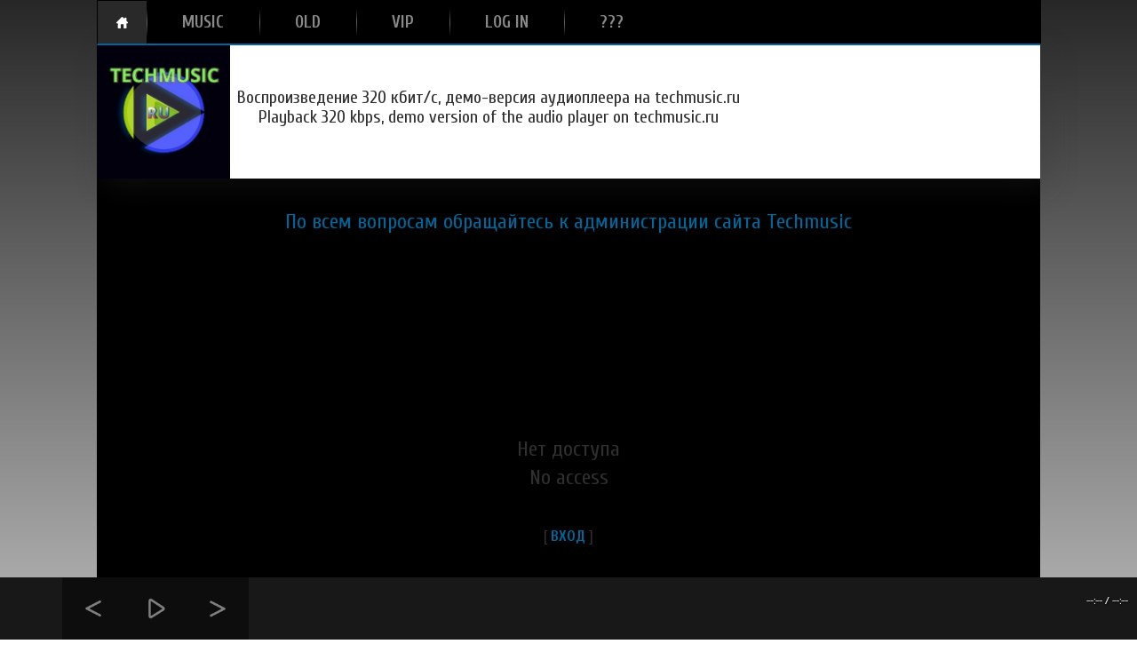

--- FILE ---
content_type: text/html; charset=UTF-8
request_url: https://techmusic.ru/load/32-1-0-133023
body_size: 3664
content:
<!DOCTYPE html>
<html><head>
<meta http-equiv="content-type" content="text/html; charset=UTF-8">
<meta http-equiv="content-type" content="text/html;charset=utf-8">
<meta name="viewport" content="width=800">
<link rel="shortcut icon" href="/favicon1.ico" type="image/x-icon">
<link type="text/css" rel="stylesheet" href="/css.css">
<meta name="theme-color" content="#333">
<meta name="msapplication-navbutton-color" content="#333">
<meta name="apple-mobile-web-app-status-bar-style" content="#333"> 

 <link rel="shortcut icon" href="/favicon1.ico" type="image/x-icon"><link href="https://netdna.bootstrapcdn.com/font-awesome/4.0.3/css/font-awesome.css" type="text/css" rel="stylesheet">

	<link rel="stylesheet" href="/.s/src/base.min.css?v=221108" />
	<link rel="stylesheet" href="/.s/src/layer7.min.css?v=221108" />

	<script src="/.s/src/jquery-3.6.0.min.js"></script>
	
	<script src="/.s/src/uwnd.min.js?v=221108"></script>
	<link rel="stylesheet" href="/.s/src/ulightbox/ulightbox.min.css" />
	<link rel="stylesheet" href="/.s/src/social4.css" />
	<script src="/.s/src/ulightbox/ulightbox.min.js"></script>
	<script>
/* --- UCOZ-JS-DATA --- */
window.uCoz = {"sign":{"5458":"Следующий","210178":"Замечания","3125":"Закрыть","7254":"Изменить размер","7253":"Начать слайд-шоу","7251":"Запрошенный контент не может быть загружен. Пожалуйста, попробуйте позже.","7252":"Предыдущий","3238":"Опции","10075":"Обязательны для выбора","7287":"Перейти на страницу с фотографией.","5255":"Помощник"},"uLightboxType":1,"country":"US","ssid":"515662161253734641225","layerType":7,"site":{"host":"mp3-dp.ucoz.ru","id":"0mp3-dp","domain":"techmusic.ru"},"module":"load","language":"ru"};
/* --- UCOZ-JS-CODE --- */
 function uSocialLogin(t) {
			var params = {"ok":{"height":390,"width":710},"facebook":{"height":520,"width":950},"google":{"width":700,"height":600},"yandex":{"height":515,"width":870},"vkontakte":{"width":790,"height":400}};
			var ref = escape(location.protocol + '//' + ('techmusic.ru' || location.hostname) + location.pathname + ((location.hash ? ( location.search ? location.search + '&' : '?' ) + 'rnd=' + Date.now() + location.hash : ( location.search || '' ))));
			window.open('/'+t+'?ref='+ref,'conwin','width='+params[t].width+',height='+params[t].height+',status=1,resizable=1,left='+parseInt((screen.availWidth/2)-(params[t].width/2))+',top='+parseInt((screen.availHeight/2)-(params[t].height/2)-20)+'screenX='+parseInt((screen.availWidth/2)-(params[t].width/2))+',screenY='+parseInt((screen.availHeight/2)-(params[t].height/2)-20));
			return false;
		}
		function TelegramAuth(user){
			user['a'] = 9; user['m'] = 'telegram';
			_uPostForm('', {type: 'POST', url: '/index/sub', data: user});
		}
function loginPopupForm(params = {}) { new _uWnd('LF', ' ', -250, -100, { closeonesc:1, resize:1 }, { url:'/index/40' + (params.urlParams ? '?'+params.urlParams : '') }) }
/* --- UCOZ-JS-END --- */
</script>

	<style>.UhideBlock{display:none; }</style>
	<script type="text/javascript">new Image().src = "//counter.yadro.ru/hit;noadsru?r"+escape(document.referrer)+(screen&&";s"+screen.width+"*"+screen.height+"*"+(screen.colorDepth||screen.pixelDepth))+";u"+escape(document.URL)+";"+Date.now();</script><script type="text/javascript">if(['techmusic.ru','techmusic.ru'].indexOf(document.domain)<0)document.write('<meta http-equiv="refresh" content="0; url=https://techmusic.ru'+window.location.pathname+window.location.search+window.location.hash+'">');</script>
</head><body><meta http-equiv="X-UA-Compatible" content="IE=edge">
<title>Доступ запрещен - Techmusic</title>


<div class="page"><div id="menu"><ul class="nav">
<li class="active"><a href="/" id="home"><span>Home</span></a></li>
<li><ul>
<li><a href="/index/top_100_za_mesjac/0-58"><span>TOP
<script>
var m = new Date().toLocaleString('ENG', {month: 'long'});
document.write(m);
</script></span></a></li>
<li><a href="/index/top_300_za_god/0-89"><span>TOP 2026</span></a></li>
<li><a href="/index/top_300/0-85"><span>TOP THE SITE</span></a></li>

</ul>
<a href="/load/"><span>Music</span></a>
</li>
<li><a href="/publ/"><span>Old</span></a></li>
<li><a href="/photo/21"><span>VIP</span></a></li>


<li><a href="/register"><span>LOG IN</span></a></li>
<li><a href="/index/0-131"><span>???</span></a></li>
</ul></div>
 
 
 
<div class="left norp">
<audio class="audio" preload="metadata">
<source type="audio/mp3"> 
Your browser does not support the <code>audio</code> element.
</audio>
<div class="player">
<div class="playerCover"></div>
<div class="playerButtons">
<div class="prew"></div>
<div class="stop"></div>
<div class="next"></div>
</div>
<svg class="waveform" style="width:100%">
<defs>
<filter id="color-change"><feColorMatrix values="0 0 0 0 1 0 0 0 0 1 0 0 0 0 1 0 0 0 -1 1"></feColorMatrix></filter>
<mask id="mask" xlink:href="#"><image id="wave" xmlns:xlink="https://www.w3.org/1999/xlink" xlink:href="#" width="100%" height="100%" filter="url(#color-change)" preserveAspectRatio="none"></image></mask>
</defs>
<rect class="loadProgress" x="0" y="0" height="100%" fill="#555555" style="width: 0%;" mask="url(#mask)" width=""></rect>
<rect class="seek" x="0" y="0" height="100%" fill="#80bb1d" mask="url(#mask)" style="width: 0%;" width="0%"></rect>
</svg>
<div class="playerTime">
<span class="curTime">--:--</span> / <span class="duration">--:--</span>
</div>
<div class="vol"></div>
</div> 
 
 
 
 
 <table style="width: 100%; background-position: center top; background-repeat: repeat-y; background-attachment: fixed; background-image: url(&quot;/images/dostup.gif&quot;); background-size: auto; background-origin: padding-box; background-clip: border-box;" width="" cellspacing="0" cellpadding="0" border="0" align="center">
<tbody><tr>
<td style="text-align: center; vertical-align: top; letter-spacing: 0px; word-spacing: 0px;" valign="top" height="2000" background="" align="center">





<div id="entryID"><div class="track"><div class="trackCover" data-z="techmusic.monster/player/Here We Are, Ambient Pino, Lj Guru - Magic Fly (Lj Guru Remix)"><img src=""><img src="/technusic.jpg" class="background"></div>
&nbsp;<div style="margin-TOP:4px;margin-right:0px;"><div style="">
<div class="tn" align="justify"><a href="" class="entryLink"></a></div>
<div class="ti"><span style="color: rgb(75, 146, 75);"></span><br><div class="rd"></div><br>
Воспроизведение 320 кбит/с, демо-версия аудиоплеера на techmusic.ru<br>
Playback 320 kbps, demo version of the audio player on techmusic.ru
</div></div></div></div></div> 
 
 
 
 
 <br><a href="https://techmusic.ru/index/14-1-0-1" target="_blank">По всем вопросам обращайтесь к администрации сайта Techmusic</a><!--</s>--><br>
<br>
 <script type="text/javascript" src="/script/player.js"></script>
 <br><br><br><!--ENDIF-->
<br><br><br>Нет доступа<!--<s5211>--><!--</s>--><br>No access<br><br><span style="font-size:13pt;text-transform:uppercase;">[ <a href="javascript:;" rel="nofollow" onclick="loginPopupForm(); return false;"><b><!--<s3087>-->Вход<!--</s>--></b></a> ]</span><br><br><br><br></div><b><!-- </body> -->
</b>
 
 
</td></tr>
</tbody></table>
<!-- </middle> -->



<!-- "' --><span class="pb8PhNcb"><a href="https://www.ucoz.ru/"><img style="width:80px; height:15px;" src="/.s/img/cp/svg/16.svg" alt="" /></a></span><!-- Yandex.Metrika counter --><script src="//mc.yandex.ru/metrika/watch.js" type="text/javascript"></script><script type="text/javascript">try { var yaCounter17667325 = new Ya.Metrika({id:17667325});} catch(e) { }</script><noscript><div><img src="//mc.yandex.ru/watch/17667325" style="position:absolute; left:-9999px;" alt="" /></div></noscript><!-- /Yandex.Metrika counter -->














</div></div></body></html><div id="utbr8214" rel="s764"></div>
<!-- 0.06705 (s764) -->

--- FILE ---
content_type: application/javascript; charset=UTF-8
request_url: https://techmusic.ru/script/player.js
body_size: 4903
content:
document.body.style.paddingBottom = '70px';

const audio = document.querySelector('.audio');
const player = {
    src: '/',
    playlist: document.querySelectorAll('[data-z]'),
    playlistPosition: 0,
    options: {
        currentTime: 0,
        volume: 100,
        size: 'full',
    },
    state: 'wait'
}

const idConvert = (id, wf = 0) => {
    id = id.toString();
    const serv = id.substring(0, id.length-8);
    const sid = id.substr(-8);
    if (wf !== 0) {
        return `https://${serv}${sid}.mp3`;
    }
    return `https://${serv}${sid}.mp3`;
}

const time = (seconds) => {
    let min = Math.floor(seconds / 60);
    let sec = Math.ceil((seconds % 60)-1);

    if (sec < 0) {min = '00'};
    if (min < 10) {min = '0' + min};
    if (sec < 10) {sec = '0' + sec};

    if (sec >= 0) {
        return `${min}:${sec}`;
    } 
}

/*const play = () => {
    time(audio.duration);
}*/

audio.oncanplay = function() {
    $('.duration').text(time(audio.duration));
};

audio.ontimeupdate = function() {
    $('.curTime').text(time(audio.currentTime));
    $('.seek').width((audio.currentTime / audio.duration)*100+ '%');
};


const playNext = () => {
    if (player.playlistPosition < player.playlist.length-1) {
        player.playlist[player.playlistPosition+1].click()
    } else {
        $(".track").removeClass('notplay').removeClass('play');
        audio.src = '';
        console.log('Music ended');
        player.playlistPosition = 0;
        player.state = 'wait';
        $('.play').addClass('stop').removeClass('play');
    }
}

const playPrew = () => {
    if (player.playlistPosition > 0) {
        player.playlist[player.playlistPosition-1].click()
    }
}

audio.addEventListener('ended', function() {
    playNext();
});

audio.addEventListener('progress', function() {
    var loadedPercentage = this.buffered.end(0) / this.duration;
    $('.loadProgress').width((loadedPercentage)*100+ '%');
});


$('[data-z]').click(function() {
    const t = $(this);
    const p = t.parent();

    if ( !(p.hasClass('play') || p.hasClass('pause')) ) {
        player.src = idConvert(t.data('z'));
        
        $('.loadProgress').width('0%');
        $('#mask, #wave').attr('xlink:href', idConvert(t.data('z'), 1));
        
        audio.src = player.src;
        audio.play();
        
        $(".track").addClass('notplay').removeClass('pause').removeClass('play');
        p.removeClass('notplay').toggleClass('play');

        player.state = 'play';
        player.playlistPosition = [...player.playlist].findIndex(el => el.dataset.z == t.data('z'));

        $('.playerButtons .stop').addClass('play').removeClass('stop');
        $('.playerButtons .pause').addClass('play').removeClass('pause');
        $('.playerCover').css('background-image', `url('${t.find('img').attr('src')}')`)	
        return false;
    }
   
    if ( p.hasClass('play') ) {
        if ($('.playerButtons .play')) {
            $('.playerButtons .play').addClass('pause').removeClass('play');
        }

        $(".track").removeClass('notplay');
        p.removeClass('play').addClass('pause'); 
        player.state = 'pause';
        audio.pause();

        return false;
    }

    if ( p.hasClass('pause') ) {
        if ($('.playerButtons .pause')) {
            $('.playerButtons .pause').addClass('play').removeClass('pause');
        }

        $(".track").addClass('notplay');
        p.removeClass('notplay').removeClass('pause').addClass('play');
        
        player.state = 'play';
        audio.play();

        return false;
    }
});

$('.playerButtons div').click(function() {
    function playerControl(e)  {
        if (e === 'play') {
            audio.pause();
            $('.play').addClass('pause').removeClass('play');  
            player.state = 'pause';
        } 
        if (e === 'pause') {
            audio.play();
            $('.pause').addClass('play').removeClass('pause');
            player.state = 'play';
        }
    
        if (e === 'stop') {
            $('.stop').addClass('play').removeClass('stop');
            player.playlist[0].click();
            player.state = 'play';
        }
    
        if (e === 'next') {
            if ($('.playerButtons .pause')) {
                $('.playerButtons .pause').addClass('play').removeClass('pause');
            }
            playNext();
        }
    
        if (e === 'prew') {
            playPrew();
        }

        if (e === 'dow') {
            alert('РЎРєР°С‡Р°С‚СЊ')
        }
        
    }
    
    playerControl($(this).attr('class'));
    return false;
});

$('.waveform').click(function(e) {
    let progressWidth = $(this).width();
        x = e.offsetX==undefined?e.layerX:e.offsetX,
        newtime = x / progressWidth * audio.duration;
    audio.currentTime = newtime;
    $('.seek').width((audio.currentTime / audio.duration)*100+ '%');
    return false;
});

